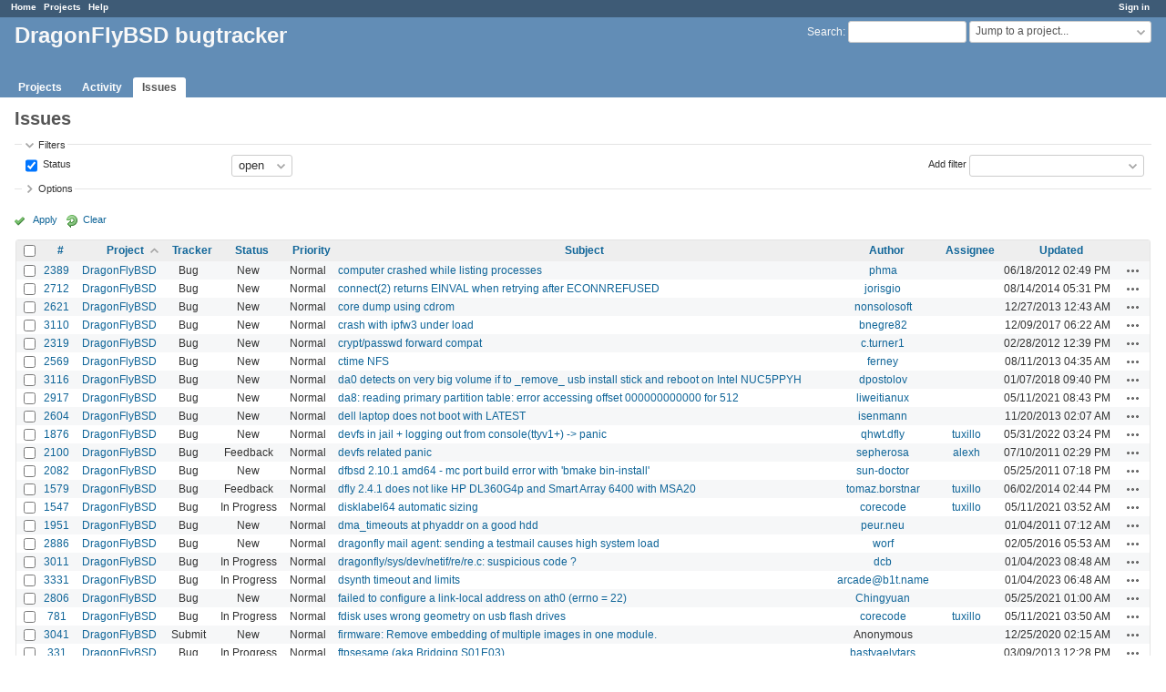

--- FILE ---
content_type: text/html; charset=utf-8
request_url: https://bugs.dragonflybsd.org/issues?page=6&per_page=50&sort=project%2Cpriority%3Adesc%2Csubject
body_size: 10249
content:
<!DOCTYPE html>
<html lang="en">
<head>
<meta charset="utf-8" />
<meta http-equiv="X-UA-Compatible" content="IE=edge"/>
<title>Issues - DragonFlyBSD bugtracker</title>
<meta name="viewport" content="width=device-width, initial-scale=1">
<meta name="description" content="Redmine" />
<meta name="keywords" content="issue,bug,tracker" />
<meta name="csrf-param" content="authenticity_token" />
<meta name="csrf-token" content="xYCwjidHTSUpTg/tU6lt2B9ytc6Q+WV/wcHCLH5d6Ar8/+b/LZELtmh2X85DCRPAKYw91mRpWZfTpJnaq2Gdiw==" />
<link rel='shortcut icon' href='/favicon.ico?1629395208' />
<link rel="stylesheet" media="all" href="/stylesheets/jquery/jquery-ui-1.13.2.css?1674402741" />
<link rel="stylesheet" media="all" href="/stylesheets/tribute-5.1.3.css?1629395360" />
<link rel="stylesheet" media="all" href="/stylesheets/application.css?1674402741" />
<link rel="stylesheet" media="all" href="/stylesheets/responsive.css?1674402741" />

<script src="/javascripts/jquery-3.6.1-ui-1.13.2-ujs-6.1.7.js?1674402741"></script>
<script src="/javascripts/tribute-5.1.3.min.js?1629395360"></script>
<script src="/javascripts/tablesort-5.2.1.min.js?1629395360"></script>
<script src="/javascripts/tablesort-5.2.1.number.min.js?1629395360"></script>
<script src="/javascripts/application.js?1674402741"></script>
<script src="/javascripts/responsive.js?1674402741"></script>
<script>
//<![CDATA[
$(window).on('load', function(){ warnLeavingUnsaved('The current page contains unsaved text that will be lost if you leave this page.'); });
//]]>
</script>

<script>
//<![CDATA[
rm = window.rm || {};rm.AutoComplete = rm.AutoComplete || {};rm.AutoComplete.dataSources = JSON.parse('{"issues":"/issues/auto_complete?q=","wiki_pages":"/wiki_pages/auto_complete?q="}');
//]]>
</script>

<!-- page specific tags -->
<script>
//<![CDATA[
var datepickerOptions={dateFormat: 'yy-mm-dd', firstDay: 0, showOn: 'button', buttonImageOnly: true, buttonImage: '/images/calendar.png?1629395208', showButtonPanel: true, showWeek: true, showOtherMonths: true, selectOtherMonths: true, changeMonth: true, changeYear: true, beforeShow: beforeShowDatePicker};
//]]>
</script>    <link rel="alternate" type="application/atom+xml" title="Issues" href="https://bugs.dragonflybsd.org/issues.atom" />
    <link rel="alternate" type="application/atom+xml" title="Details of all changes" href="https://bugs.dragonflybsd.org/issues/changes.atom" />
<script src="/javascripts/context_menu.js?1674402741"></script><link rel="stylesheet" media="screen" href="/stylesheets/context_menu.css?1674402741" /></head>
<body class="has-main-menu controller-issues action-index avatars-on">

<div id="wrapper">

<div class="flyout-menu js-flyout-menu">

        <div class="flyout-menu__search">
            <form action="/search" accept-charset="UTF-8" name="form-31785661" method="get"><input name="utf8" type="hidden" value="&#x2713;" autocomplete="off" />
            <input type="hidden" name="issues" value="1" autocomplete="off" />
            <label class="search-magnifier search-magnifier--flyout" for="flyout-search">&#9906;</label>
            <input type="text" name="q" id="flyout-search" class="small js-search-input" placeholder="Search" />
</form>        </div>


        <h3>Project</h3>
        <span class="js-project-menu"></span>

    <h3>General</h3>
    <span class="js-general-menu"></span>

    <span class="js-sidebar flyout-menu__sidebar"></span>

    <h3>Profile</h3>
    <span class="js-profile-menu"></span>

</div>


<div id="top-menu">
    <div id="account">
        <ul><li><a class="login" href="/login">Sign in</a></li></ul>    </div>
    
    <ul><li><a class="home" href="/">Home</a></li><li><a class="projects" href="/projects">Projects</a></li><li><a class="help" href="https://www.redmine.org/guide">Help</a></li></ul></div>

<div id="header">

    <a href="#" class="mobile-toggle-button js-flyout-menu-toggle-button"></a>

    <div id="quick-search">
        <form action="/search" accept-charset="UTF-8" name="form-72bce490" method="get"><input name="utf8" type="hidden" value="&#x2713;" autocomplete="off" />
        <input type="hidden" name="scope" autocomplete="off" />
        <input type="hidden" name="issues" value="1" autocomplete="off" />
        <label for='q'>
          <a accesskey="4" href="/search">Search</a>:
        </label>
        <input type="text" name="q" id="q" size="20" class="small" accesskey="f" data-auto-complete="true" />
</form>        <div id="project-jump" class="drdn"><span class="drdn-trigger">Jump to a project...</span><div class="drdn-content"><div class="quick-search"><input type="text" name="q" id="projects-quick-search" value="" class="autocomplete" data-automcomplete-url="/projects/autocomplete.js?jump=issues" autocomplete="off" /></div><div class="drdn-items projects selection"></div><div class="drdn-items all-projects selection"><a class="selected" href="/projects?jump=issues">All Projects</a></div></div></div>
    </div>

    <h1>DragonFlyBSD bugtracker</h1>

    <div id="main-menu" class="tabs">
        <ul><li><a class="projects" href="/projects">Projects</a></li><li><a class="activity" href="/activity">Activity</a></li><li><a class="issues selected" href="/issues">Issues</a></li></ul>
        <div class="tabs-buttons" style="display:none;">
            <button class="tab-left" onclick="moveTabLeft(this); return false;"></button>
            <button class="tab-right" onclick="moveTabRight(this); return false;"></button>
        </div>
    </div>
</div>

<div id="main" class="nosidebar">
    <div id="sidebar">
        

        
    </div>

    <div id="content">
        
        <div class="contextual">
  </div>

<h2>Issues</h2>

<form id="query_form" action="/issues" accept-charset="UTF-8" name="query_form-b8d73395" method="get"><input name="utf8" type="hidden" value="&#x2713;" autocomplete="off" />
  <input type="hidden" name="set_filter" id="set_filter" value="1" autocomplete="off" />
<input type="hidden" name="type" id="query_type" value="IssueQuery" disabled="disabled" autocomplete="off" />
<input type="hidden" name="sort" value="project,priority:desc,subject" autocomplete="off" />

<div id="query_form_with_buttons" class="hide-when-print">
<div id="query_form_content">
  <fieldset id="filters" class="collapsible ">
    <legend onclick="toggleFieldset(this);" class="icon icon-expanded">Filters</legend>
    <div style="">
      <script>
//<![CDATA[

var operatorLabels = {"=":"is","!":"is not","o":"open","c":"closed","!*":"none","*":"any","\u003e=":"\u003e=","\u003c=":"\u003c=","\u003e\u003c":"between","\u003ct+":"in less than","\u003et+":"in more than","\u003e\u003ct+":"in the next","t+":"in","nd":"tomorrow","t":"today","ld":"yesterday","nw":"next week","w":"this week","lw":"last week","l2w":"last 2 weeks","nm":"next month","m":"this month","lm":"last month","y":"this year","\u003et-":"less than days ago","\u003ct-":"more than days ago","\u003e\u003ct-":"in the past","t-":"days ago","~":"contains","!~":"doesn't contain","^":"starts with","$":"ends with","=p":"any issues in project","=!p":"any issues not in project","!p":"no issues in project","*o":"any open issues","!o":"no open issues"};
var operatorByType = {"list":["=","!"],"list_status":["o","=","!","c","*"],"list_optional":["=","!","!*","*"],"list_subprojects":["*","!*","=","!"],"date":["=","\u003e=","\u003c=","\u003e\u003c","\u003ct+","\u003et+","\u003e\u003ct+","t+","nd","t","ld","nw","w","lw","l2w","nm","m","lm","y","\u003et-","\u003ct-","\u003e\u003ct-","t-","!*","*"],"date_past":["=","\u003e=","\u003c=","\u003e\u003c","\u003et-","\u003ct-","\u003e\u003ct-","t-","t","ld","w","lw","l2w","m","lm","y","!*","*"],"string":["~","=","!~","!","^","$","!*","*"],"text":["~","!~","^","$","!*","*"],"integer":["=","\u003e=","\u003c=","\u003e\u003c","!*","*"],"float":["=","\u003e=","\u003c=","\u003e\u003c","!*","*"],"relation":["=","!","=p","=!p","!p","*o","!o","!*","*"],"tree":["=","~","!*","*"]};
var availableFilters = {"status_id":{"type":"list_status","name":"Status","remote":true,"values":[["New","1"],["In Progress","2"],["Resolved","3"],["Feedback","4"],["Closed","5"],["Rejected","6"]]},"project_id":{"type":"list","name":"Project","remote":true},"tracker_id":{"type":"list","name":"Tracker","values":[["Bug","1"],["Submit","5"]]},"priority_id":{"type":"list","name":"Priority","values":[["Low","3"],["Normal","4"],["High","5"],["Urgent","6"],["Immediate","7"]]},"author_id":{"type":"list","name":"Author","remote":true},"assigned_to_id":{"type":"list_optional","name":"Assignee","remote":true},"member_of_group":{"type":"list_optional","name":"Assignee's group","remote":true},"assigned_to_role":{"type":"list_optional","name":"Assignee's role","remote":true},"fixed_version_id":{"type":"list_optional","name":"Target version","remote":true},"fixed_version.due_date":{"type":"date","name":"Target version's Due date","values":null},"fixed_version.status":{"type":"list","name":"Target version's Status","values":[["open","open"],["locked","locked"],["closed","closed"]]},"subject":{"type":"text","name":"Subject","values":null},"description":{"type":"text","name":"Description","values":null},"notes":{"type":"text","name":"Notes","values":null},"created_on":{"type":"date_past","name":"Created","values":null},"updated_on":{"type":"date_past","name":"Updated","values":null},"closed_on":{"type":"date_past","name":"Closed","values":null},"start_date":{"type":"date","name":"Start date","values":null},"due_date":{"type":"date","name":"Due date","values":null},"estimated_hours":{"type":"float","name":"Estimated time","values":null},"done_ratio":{"type":"integer","name":"% Done","values":null},"attachment":{"type":"text","name":"File","values":null},"attachment_description":{"type":"text","name":"File description","values":null},"updated_by":{"type":"list","name":"Updated by","remote":true},"last_updated_by":{"type":"list","name":"Last updated by","remote":true},"project.status":{"type":"list","name":"Project's Status","remote":true},"relates":{"type":"relation","name":"Related to","remote":true},"duplicates":{"type":"relation","name":"Is duplicate of","remote":true},"duplicated":{"type":"relation","name":"Has duplicate","remote":true},"blocks":{"type":"relation","name":"Blocks","remote":true},"blocked":{"type":"relation","name":"Blocked by","remote":true},"precedes":{"type":"relation","name":"Precedes","remote":true},"follows":{"type":"relation","name":"Follows","remote":true},"copied_to":{"type":"relation","name":"Copied to","remote":true},"copied_from":{"type":"relation","name":"Copied from","remote":true},"parent_id":{"type":"tree","name":"Parent task","values":null},"child_id":{"type":"tree","name":"Subtasks","values":null},"issue_id":{"type":"integer","name":"Issue","values":null}};
var labelDayPlural = "days";

var filtersUrl = "\/queries\/filter?type=IssueQuery";

$(document).ready(function(){
  initFilters();
  addFilter("status_id", "o", [""]);
});

//]]>
</script>
<table id="filters-table">
</table>

<div class="add-filter">
<label for="add_filter_select">Add filter</label>
<select id="add_filter_select"><option value="">&nbsp;</option>
<option value="status_id">Status</option>
<option value="project_id">Project</option>
<option value="tracker_id">Tracker</option>
<option value="priority_id">Priority</option>
<option value="author_id">Author</option>
<option value="assigned_to_id">Assignee</option>
<option value="fixed_version_id">Target version</option>
<option value="subject">Subject</option>
<option value="description">Description</option>
<option value="notes">Notes</option>
<option value="done_ratio">% Done</option>
<option value="updated_by">Updated by</option>
<option value="last_updated_by">Last updated by</option>
<option value="issue_id">Issue</option><optgroup label="Assignee"><option value="member_of_group">Assignee&#39;s group</option>
<option value="assigned_to_role">Assignee&#39;s role</option></optgroup><optgroup label="Target version"><option value="fixed_version.due_date">Target version&#39;s Due date</option>
<option value="fixed_version.status">Target version&#39;s Status</option></optgroup><optgroup label="Date"><option value="created_on">Created</option>
<option value="updated_on">Updated</option>
<option value="closed_on">Closed</option>
<option value="start_date">Start date</option>
<option value="due_date">Due date</option></optgroup><optgroup label="Time tracking"><option value="estimated_hours">Estimated time</option></optgroup><optgroup label="File"><option value="attachment">File</option>
<option value="attachment_description">File description</option></optgroup><optgroup label="Project"><option value="project.status">Project&#39;s Status</option></optgroup><optgroup label="Relations"><option value="relates">Related to</option>
<option value="duplicates">Is duplicate of</option>
<option value="duplicated">Has duplicate</option>
<option value="blocks">Blocks</option>
<option value="blocked">Blocked by</option>
<option value="precedes">Precedes</option>
<option value="follows">Follows</option>
<option value="copied_to">Copied to</option>
<option value="copied_from">Copied from</option>
<option value="parent_id">Parent task</option>
<option value="child_id">Subtasks</option></optgroup></select>
</div>

<input type="hidden" name="f[]" id="f_" value="" autocomplete="off" />

    </div>
  </fieldset>

    <fieldset id="options" class="collapsible collapsed">
      <legend onclick="toggleFieldset(this);" class="icon icon-collapsed">Options</legend>
        <div class="hidden">
          <table id="list-definition" class="">
            <tr>
              <td class="field">Columns</td>
              <td>
<span class="query-columns">
  <span>
      <label for="available_c">Available Columns</label>
      <select name="available_columns[]" id="available_c" multiple="multiple" size="10" ondblclick="moveOptions(this.form.available_c, this.form.selected_c);"><option value="parent">Parent task</option>
<option value="parent.subject">Parent task subject</option>
<option value="category">Category</option>
<option value="fixed_version">Target version</option>
<option value="start_date">Start date</option>
<option value="due_date">Due date</option>
<option value="estimated_hours">Estimated time</option>
<option value="total_estimated_hours">Total estimated time</option>
<option value="done_ratio">% Done</option>
<option value="created_on">Created</option>
<option value="closed_on">Closed</option>
<option value="last_updated_by">Last updated by</option>
<option value="relations">Related issues</option>
<option value="attachments">Files</option></select>
  </span>
  <span class="buttons">
      <input type="button" value="&#8594;" class="move-right"
       onclick="moveOptions(this.form.available_c, this.form.selected_c);" />
      <input type="button" value="&#8592;" class="move-left"
       onclick="moveOptions(this.form.selected_c, this.form.available_c);" />
  </span>
  <span>
      <label for="selected_c">Selected Columns</label>
      <select name="c[]" id="selected_c" multiple="multiple" size="10" ondblclick="moveOptions(this.form.selected_c, this.form.available_c);"><option value="project">Project</option>
<option value="tracker">Tracker</option>
<option value="status">Status</option>
<option value="priority">Priority</option>
<option value="subject">Subject</option>
<option value="author">Author</option>
<option value="assigned_to">Assignee</option>
<option value="updated_on">Updated</option></select>
  </span>
  <span class="buttons">
      <input type="button" value="&#8648;" onclick="moveOptionTop(this.form.selected_c);" />
      <input type="button" value="&#8593;" onclick="moveOptionUp(this.form.selected_c);" />
      <input type="button" value="&#8595;" onclick="moveOptionDown(this.form.selected_c);" />
      <input type="button" value="&#8650;" onclick="moveOptionBottom(this.form.selected_c);" />
  </span>
</span>

<script>
//<![CDATA[

$(document).ready(function(){
  $('.query-columns').closest('form').submit(function(){
    $('#selected_c option:not(:disabled)').prop('selected', true);
  });
});

//]]>
</script></td>
            </tr>
            <tr>
              <td class="field"><label for='group_by'>Group results by</label></td>
              <td><select name="group_by" id="group_by"><option value="">&nbsp;</option>
<option value="project">Project</option>
<option value="tracker">Tracker</option>
<option value="status">Status</option>
<option value="priority">Priority</option>
<option value="author">Author</option>
<option value="assigned_to">Assignee</option>
<option value="category">Category</option>
<option value="fixed_version">Target version</option>
<option value="start_date">Start date</option>
<option value="due_date">Due date</option>
<option value="done_ratio">% Done</option></select></td>
            </tr>
            <tr>
              <td class="field">Show</td>
              <td><label class="inline"><input type="checkbox" name="c[]" value="description" /> Description</label><label class="inline"><input type="checkbox" name="c[]" value="last_notes" /> Last notes</label></td>
            </tr>
            <tr>
              <td>Totals</td>
              <td><label class="inline"><input type="checkbox" name="t[]" value="estimated_hours" /> Estimated time</label><input type="hidden" name="t[]" id="t_" value="" autocomplete="off" /></td>
            </tr>
        </table>
      </div>
    </fieldset>
</div>

<p class="buttons">
  <a href="#" onclick="$(&quot;#query_form&quot;).submit(); return false;" class="icon icon-checked">Apply</a>
  <a class="icon icon-reload" href="/issues?set_filter=1&amp;sort=">Clear</a>
</p>
</div>



<script>
//<![CDATA[

$(function ($) {
  $('input[name=display_type]').change(function (e) {
    if ($("#display_type_list").is(':checked')) {
      $('table#list-definition').show();
    } else {
      $('table#list-definition').hide();
    }

  })
});


//]]>
</script>
</form>


<form data-cm-url="/issues/context_menu" action="/issues" accept-charset="UTF-8" name="form-9a385fd9" method="post"><input name="utf8" type="hidden" value="&#x2713;" autocomplete="off" /><input type="hidden" name="authenticity_token" value="mW7gfPpV10VRpODyIK1B92hCYc266O9rFe6rX7YzADigEbYN8IOR1hCcsNEwDT/vXrzp1U5404MHi/CpYw91uQ==" autocomplete="off" /><input type="hidden" name="back_url" value="/issues?page=6&amp;per_page=50&amp;sort=project%2Cpriority%3Adesc%2Csubject" autocomplete="off" />
<input type="hidden" name="c[]" value="id" autocomplete="off" /><input type="hidden" name="c[]" value="project" autocomplete="off" /><input type="hidden" name="c[]" value="tracker" autocomplete="off" /><input type="hidden" name="c[]" value="status" autocomplete="off" /><input type="hidden" name="c[]" value="priority" autocomplete="off" /><input type="hidden" name="c[]" value="subject" autocomplete="off" /><input type="hidden" name="c[]" value="author" autocomplete="off" /><input type="hidden" name="c[]" value="assigned_to" autocomplete="off" /><input type="hidden" name="c[]" value="updated_on" autocomplete="off" />
<div class="autoscroll">
<table class="list issues odd-even sort-by-project sort-asc">
  <thead>
    <tr>
      <th class="checkbox hide-when-print">
        <input type="checkbox" name="check_all" id="check_all" value="" class="toggle-selection" title="Check all/Uncheck all" />
      </th>
        <th class="id"><a title="Sort by &quot;#&quot;" href="/issues?page=6&amp;per_page=50&amp;sort=id%3Adesc%2Cproject%2Cpriority%3Adesc">#</a></th>
        <th class="project"><a title="Sort by &quot;Project&quot;" class="sort asc icon icon-sorted-desc" href="/issues?page=6&amp;per_page=50&amp;sort=project%3Adesc%2Cpriority%3Adesc%2Csubject">Project</a></th>
        <th class="tracker"><a title="Sort by &quot;Tracker&quot;" href="/issues?page=6&amp;per_page=50&amp;sort=tracker%2Cproject%2Cpriority%3Adesc">Tracker</a></th>
        <th class="status"><a title="Sort by &quot;Status&quot;" href="/issues?page=6&amp;per_page=50&amp;sort=status%2Cproject%2Cpriority%3Adesc">Status</a></th>
        <th class="priority"><a title="Sort by &quot;Priority&quot;" href="/issues?page=6&amp;per_page=50&amp;sort=priority%3Adesc%2Cproject%2Csubject">Priority</a></th>
        <th class="subject"><a title="Sort by &quot;Subject&quot;" href="/issues?page=6&amp;per_page=50&amp;sort=subject%2Cproject%2Cpriority%3Adesc">Subject</a></th>
        <th class="author"><a title="Sort by &quot;Author&quot;" href="/issues?page=6&amp;per_page=50&amp;sort=author%2Cproject%2Cpriority%3Adesc">Author</a></th>
        <th class="assigned_to"><a title="Sort by &quot;Assignee&quot;" href="/issues?page=6&amp;per_page=50&amp;sort=assigned_to%2Cproject%2Cpriority%3Adesc">Assignee</a></th>
        <th class="updated_on"><a title="Sort by &quot;Updated&quot;" href="/issues?page=6&amp;per_page=50&amp;sort=updated_on%3Adesc%2Cproject%2Cpriority%3Adesc">Updated</a></th>
      <th class="buttons"></th>
    </tr>
  </thead>
  <tbody>
  <tr id="issue-2389" class="hascontextmenu odd issue tracker-1 status-1 priority-4 priority-default ">
    <td class="checkbox hide-when-print"><input type="checkbox" name="ids[]" value="2389" /></td>
    <td class="id"><a href="/issues/2389">2389</a></td>
    <td class="project"><a href="/projects/dragonfly">DragonFlyBSD</a></td>
    <td class="tracker">Bug</td>
    <td class="status">New</td>
    <td class="priority">Normal</td>
    <td class="subject"><a href="/issues/2389">computer crashed while listing processes</a></td>
    <td class="author"><a class="user active" href="/users/379">phma</a></td>
    <td class="assigned_to"></td>
    <td class="updated_on">06/18/2012 02:49 PM</td>
    <td class="buttons"><a title="Actions" class="icon-only icon-actions js-contextmenu" href="#">Actions</a></td>
  </tr>
  <tr id="issue-2712" class="hascontextmenu even issue tracker-1 status-1 priority-4 priority-default ">
    <td class="checkbox hide-when-print"><input type="checkbox" name="ids[]" value="2712" /></td>
    <td class="id"><a href="/issues/2712">2712</a></td>
    <td class="project"><a href="/projects/dragonfly">DragonFlyBSD</a></td>
    <td class="tracker">Bug</td>
    <td class="status">New</td>
    <td class="priority">Normal</td>
    <td class="subject"><a href="/issues/2712">connect(2) returns EINVAL when retrying after ECONNREFUSED</a></td>
    <td class="author"><a class="user active" href="/users/637">jorisgio</a></td>
    <td class="assigned_to"></td>
    <td class="updated_on">08/14/2014 05:31 PM</td>
    <td class="buttons"><a title="Actions" class="icon-only icon-actions js-contextmenu" href="#">Actions</a></td>
  </tr>
  <tr id="issue-2621" class="hascontextmenu odd issue tracker-1 status-1 priority-4 priority-default ">
    <td class="checkbox hide-when-print"><input type="checkbox" name="ids[]" value="2621" /></td>
    <td class="id"><a href="/issues/2621">2621</a></td>
    <td class="project"><a href="/projects/dragonfly">DragonFlyBSD</a></td>
    <td class="tracker">Bug</td>
    <td class="status">New</td>
    <td class="priority">Normal</td>
    <td class="subject"><a href="/issues/2621">core dump using cdrom</a></td>
    <td class="author"><a class="user active" href="/users/110">nonsolosoft</a></td>
    <td class="assigned_to"></td>
    <td class="updated_on">12/27/2013 12:43 AM</td>
    <td class="buttons"><a title="Actions" class="icon-only icon-actions js-contextmenu" href="#">Actions</a></td>
  </tr>
  <tr id="issue-3110" class="hascontextmenu even issue tracker-1 status-1 priority-4 priority-default ">
    <td class="checkbox hide-when-print"><input type="checkbox" name="ids[]" value="3110" /></td>
    <td class="id"><a href="/issues/3110">3110</a></td>
    <td class="project"><a href="/projects/dragonfly">DragonFlyBSD</a></td>
    <td class="tracker">Bug</td>
    <td class="status">New</td>
    <td class="priority">Normal</td>
    <td class="subject"><a href="/issues/3110">crash with ipfw3 under load</a></td>
    <td class="author"><a class="user active" href="/users/2698">bnegre82</a></td>
    <td class="assigned_to"></td>
    <td class="updated_on">12/09/2017 06:22 AM</td>
    <td class="buttons"><a title="Actions" class="icon-only icon-actions js-contextmenu" href="#">Actions</a></td>
  </tr>
  <tr id="issue-2319" class="hascontextmenu odd issue tracker-1 status-1 priority-4 priority-default ">
    <td class="checkbox hide-when-print"><input type="checkbox" name="ids[]" value="2319" /></td>
    <td class="id"><a href="/issues/2319">2319</a></td>
    <td class="project"><a href="/projects/dragonfly">DragonFlyBSD</a></td>
    <td class="tracker">Bug</td>
    <td class="status">New</td>
    <td class="priority">Normal</td>
    <td class="subject"><a href="/issues/2319">crypt/passwd forward compat</a></td>
    <td class="author"><a class="user active" href="/users/474">c.turner1</a></td>
    <td class="assigned_to"></td>
    <td class="updated_on">02/28/2012 12:39 PM</td>
    <td class="buttons"><a title="Actions" class="icon-only icon-actions js-contextmenu" href="#">Actions</a></td>
  </tr>
  <tr id="issue-2569" class="hascontextmenu even issue tracker-1 status-1 priority-4 priority-default ">
    <td class="checkbox hide-when-print"><input type="checkbox" name="ids[]" value="2569" /></td>
    <td class="id"><a href="/issues/2569">2569</a></td>
    <td class="project"><a href="/projects/dragonfly">DragonFlyBSD</a></td>
    <td class="tracker">Bug</td>
    <td class="status">New</td>
    <td class="priority">Normal</td>
    <td class="subject"><a href="/issues/2569">ctime NFS </a></td>
    <td class="author"><a class="user active" href="/users/744">ferney</a></td>
    <td class="assigned_to"></td>
    <td class="updated_on">08/11/2013 04:35 AM</td>
    <td class="buttons"><a title="Actions" class="icon-only icon-actions js-contextmenu" href="#">Actions</a></td>
  </tr>
  <tr id="issue-3116" class="hascontextmenu odd issue tracker-1 status-1 priority-4 priority-default ">
    <td class="checkbox hide-when-print"><input type="checkbox" name="ids[]" value="3116" /></td>
    <td class="id"><a href="/issues/3116">3116</a></td>
    <td class="project"><a href="/projects/dragonfly">DragonFlyBSD</a></td>
    <td class="tracker">Bug</td>
    <td class="status">New</td>
    <td class="priority">Normal</td>
    <td class="subject"><a href="/issues/3116">da0 detects on very big volume if to _remove_ usb install stick and reboot on Intel NUC5PPYH</a></td>
    <td class="author"><a class="user active" href="/users/1212">dpostolov</a></td>
    <td class="assigned_to"></td>
    <td class="updated_on">01/07/2018 09:40 PM</td>
    <td class="buttons"><a title="Actions" class="icon-only icon-actions js-contextmenu" href="#">Actions</a></td>
  </tr>
  <tr id="issue-2917" class="hascontextmenu even issue tracker-1 status-1 priority-4 priority-default ">
    <td class="checkbox hide-when-print"><input type="checkbox" name="ids[]" value="2917" /></td>
    <td class="id"><a href="/issues/2917">2917</a></td>
    <td class="project"><a href="/projects/dragonfly">DragonFlyBSD</a></td>
    <td class="tracker">Bug</td>
    <td class="status">New</td>
    <td class="priority">Normal</td>
    <td class="subject"><a href="/issues/2917">da8: reading primary partition table: error accessing offset 000000000000 for 512</a></td>
    <td class="author"><a class="user active" href="/users/1253">liweitianux</a></td>
    <td class="assigned_to"></td>
    <td class="updated_on">05/11/2021 08:43 PM</td>
    <td class="buttons"><a title="Actions" class="icon-only icon-actions js-contextmenu" href="#">Actions</a></td>
  </tr>
  <tr id="issue-2604" class="hascontextmenu odd issue tracker-1 status-1 priority-4 priority-default ">
    <td class="checkbox hide-when-print"><input type="checkbox" name="ids[]" value="2604" /></td>
    <td class="id"><a href="/issues/2604">2604</a></td>
    <td class="project"><a href="/projects/dragonfly">DragonFlyBSD</a></td>
    <td class="tracker">Bug</td>
    <td class="status">New</td>
    <td class="priority">Normal</td>
    <td class="subject"><a href="/issues/2604">dell laptop does not boot with LATEST</a></td>
    <td class="author"><a class="user active" href="/users/478">isenmann</a></td>
    <td class="assigned_to"></td>
    <td class="updated_on">11/20/2013 02:07 AM</td>
    <td class="buttons"><a title="Actions" class="icon-only icon-actions js-contextmenu" href="#">Actions</a></td>
  </tr>
  <tr id="issue-1876" class="hascontextmenu even issue tracker-1 status-1 priority-4 priority-default ">
    <td class="checkbox hide-when-print"><input type="checkbox" name="ids[]" value="1876" /></td>
    <td class="id"><a href="/issues/1876">1876</a></td>
    <td class="project"><a href="/projects/dragonfly">DragonFlyBSD</a></td>
    <td class="tracker">Bug</td>
    <td class="status">New</td>
    <td class="priority">Normal</td>
    <td class="subject"><a href="/issues/1876">devfs in jail + logging out from console(ttyv1+) -&gt; panic</a></td>
    <td class="author"><a class="user active" href="/users/436">qhwt.dfly</a></td>
    <td class="assigned_to"><a class="user active" href="/users/199">tuxillo</a></td>
    <td class="updated_on">05/31/2022 03:24 PM</td>
    <td class="buttons"><a title="Actions" class="icon-only icon-actions js-contextmenu" href="#">Actions</a></td>
  </tr>
  <tr id="issue-2100" class="hascontextmenu odd issue tracker-1 status-4 priority-4 priority-default ">
    <td class="checkbox hide-when-print"><input type="checkbox" name="ids[]" value="2100" /></td>
    <td class="id"><a href="/issues/2100">2100</a></td>
    <td class="project"><a href="/projects/dragonfly">DragonFlyBSD</a></td>
    <td class="tracker">Bug</td>
    <td class="status">Feedback</td>
    <td class="priority">Normal</td>
    <td class="subject"><a href="/issues/2100">devfs related panic</a></td>
    <td class="author"><a class="user active" href="/users/13">sepherosa</a></td>
    <td class="assigned_to"><a class="user active" href="/users/325">alexh</a></td>
    <td class="updated_on">07/10/2011 02:29 PM</td>
    <td class="buttons"><a title="Actions" class="icon-only icon-actions js-contextmenu" href="#">Actions</a></td>
  </tr>
  <tr id="issue-2082" class="hascontextmenu even issue tracker-1 status-1 priority-4 priority-default ">
    <td class="checkbox hide-when-print"><input type="checkbox" name="ids[]" value="2082" /></td>
    <td class="id"><a href="/issues/2082">2082</a></td>
    <td class="project"><a href="/projects/dragonfly">DragonFlyBSD</a></td>
    <td class="tracker">Bug</td>
    <td class="status">New</td>
    <td class="priority">Normal</td>
    <td class="subject"><a href="/issues/2082">dfbsd 2.10.1 amd64 - mc port build error with &#39;bmake bin-install&#39;</a></td>
    <td class="author"><a class="user active" href="/users/485">sun-doctor</a></td>
    <td class="assigned_to"></td>
    <td class="updated_on">05/25/2011 07:18 PM</td>
    <td class="buttons"><a title="Actions" class="icon-only icon-actions js-contextmenu" href="#">Actions</a></td>
  </tr>
  <tr id="issue-1579" class="hascontextmenu odd issue tracker-1 status-4 priority-4 priority-default ">
    <td class="checkbox hide-when-print"><input type="checkbox" name="ids[]" value="1579" /></td>
    <td class="id"><a href="/issues/1579">1579</a></td>
    <td class="project"><a href="/projects/dragonfly">DragonFlyBSD</a></td>
    <td class="tracker">Bug</td>
    <td class="status">Feedback</td>
    <td class="priority">Normal</td>
    <td class="subject"><a href="/issues/1579">dfly 2.4.1 does not like HP DL360G4p and Smart Array 6400 with MSA20</a></td>
    <td class="author"><a class="user active" href="/users/17">tomaz.borstnar</a></td>
    <td class="assigned_to"><a class="user active" href="/users/199">tuxillo</a></td>
    <td class="updated_on">06/02/2014 02:44 PM</td>
    <td class="buttons"><a title="Actions" class="icon-only icon-actions js-contextmenu" href="#">Actions</a></td>
  </tr>
  <tr id="issue-1547" class="hascontextmenu even issue tracker-1 status-2 priority-4 priority-default ">
    <td class="checkbox hide-when-print"><input type="checkbox" name="ids[]" value="1547" /></td>
    <td class="id"><a href="/issues/1547">1547</a></td>
    <td class="project"><a href="/projects/dragonfly">DragonFlyBSD</a></td>
    <td class="tracker">Bug</td>
    <td class="status">In Progress</td>
    <td class="priority">Normal</td>
    <td class="subject"><a href="/issues/1547">disklabel64 automatic sizing</a></td>
    <td class="author"><a class="user active" href="/users/3">corecode</a></td>
    <td class="assigned_to"><a class="user active" href="/users/199">tuxillo</a></td>
    <td class="updated_on">05/11/2021 03:52 AM</td>
    <td class="buttons"><a title="Actions" class="icon-only icon-actions js-contextmenu" href="#">Actions</a></td>
  </tr>
  <tr id="issue-1951" class="hascontextmenu odd issue tracker-1 status-1 priority-4 priority-default ">
    <td class="checkbox hide-when-print"><input type="checkbox" name="ids[]" value="1951" /></td>
    <td class="id"><a href="/issues/1951">1951</a></td>
    <td class="project"><a href="/projects/dragonfly">DragonFlyBSD</a></td>
    <td class="tracker">Bug</td>
    <td class="status">New</td>
    <td class="priority">Normal</td>
    <td class="subject"><a href="/issues/1951">dma_timeouts at phyaddr on a good hdd</a></td>
    <td class="author"><a class="user active" href="/users/444">peur.neu</a></td>
    <td class="assigned_to"></td>
    <td class="updated_on">01/04/2011 07:12 AM</td>
    <td class="buttons"><a title="Actions" class="icon-only icon-actions js-contextmenu" href="#">Actions</a></td>
  </tr>
  <tr id="issue-2886" class="hascontextmenu even issue tracker-1 status-1 priority-4 priority-default ">
    <td class="checkbox hide-when-print"><input type="checkbox" name="ids[]" value="2886" /></td>
    <td class="id"><a href="/issues/2886">2886</a></td>
    <td class="project"><a href="/projects/dragonfly">DragonFlyBSD</a></td>
    <td class="tracker">Bug</td>
    <td class="status">New</td>
    <td class="priority">Normal</td>
    <td class="subject"><a href="/issues/2886">dragonfly mail agent: sending a testmail causes high system load</a></td>
    <td class="author"><a class="user active" href="/users/1193">worf</a></td>
    <td class="assigned_to"></td>
    <td class="updated_on">02/05/2016 05:53 AM</td>
    <td class="buttons"><a title="Actions" class="icon-only icon-actions js-contextmenu" href="#">Actions</a></td>
  </tr>
  <tr id="issue-3011" class="hascontextmenu odd issue tracker-1 status-2 priority-4 priority-default ">
    <td class="checkbox hide-when-print"><input type="checkbox" name="ids[]" value="3011" /></td>
    <td class="id"><a href="/issues/3011">3011</a></td>
    <td class="project"><a href="/projects/dragonfly">DragonFlyBSD</a></td>
    <td class="tracker">Bug</td>
    <td class="status">In Progress</td>
    <td class="priority">Normal</td>
    <td class="subject"><a href="/issues/3011">dragonfly/sys/dev/netif/re/re.c: suspicious code ?</a></td>
    <td class="author"><a class="user active" href="/users/1724">dcb</a></td>
    <td class="assigned_to"></td>
    <td class="updated_on">01/04/2023 08:48 AM</td>
    <td class="buttons"><a title="Actions" class="icon-only icon-actions js-contextmenu" href="#">Actions</a></td>
  </tr>
  <tr id="issue-3331" class="hascontextmenu even issue tracker-1 status-2 priority-4 priority-default ">
    <td class="checkbox hide-when-print"><input type="checkbox" name="ids[]" value="3331" /></td>
    <td class="id"><a href="/issues/3331">3331</a></td>
    <td class="project"><a href="/projects/dragonfly">DragonFlyBSD</a></td>
    <td class="tracker">Bug</td>
    <td class="status">In Progress</td>
    <td class="priority">Normal</td>
    <td class="subject"><a href="/issues/3331">dsynth timeout and limits</a></td>
    <td class="author"><a class="user active" href="/users/1127">arcade@b1t.name</a></td>
    <td class="assigned_to"></td>
    <td class="updated_on">01/04/2023 06:48 AM</td>
    <td class="buttons"><a title="Actions" class="icon-only icon-actions js-contextmenu" href="#">Actions</a></td>
  </tr>
  <tr id="issue-2806" class="hascontextmenu odd issue tracker-1 status-1 priority-4 priority-default ">
    <td class="checkbox hide-when-print"><input type="checkbox" name="ids[]" value="2806" /></td>
    <td class="id"><a href="/issues/2806">2806</a></td>
    <td class="project"><a href="/projects/dragonfly">DragonFlyBSD</a></td>
    <td class="tracker">Bug</td>
    <td class="status">New</td>
    <td class="priority">Normal</td>
    <td class="subject"><a href="/issues/2806">failed to configure a link-local address on ath0 (errno = 22)</a></td>
    <td class="author"><a class="user active" href="/users/1026">Chingyuan</a></td>
    <td class="assigned_to"></td>
    <td class="updated_on">05/25/2021 01:00 AM</td>
    <td class="buttons"><a title="Actions" class="icon-only icon-actions js-contextmenu" href="#">Actions</a></td>
  </tr>
  <tr id="issue-781" class="hascontextmenu even issue tracker-1 status-2 priority-4 priority-default ">
    <td class="checkbox hide-when-print"><input type="checkbox" name="ids[]" value="781" /></td>
    <td class="id"><a href="/issues/781">781</a></td>
    <td class="project"><a href="/projects/dragonfly">DragonFlyBSD</a></td>
    <td class="tracker">Bug</td>
    <td class="status">In Progress</td>
    <td class="priority">Normal</td>
    <td class="subject"><a href="/issues/781">fdisk uses wrong geometry on usb flash drives</a></td>
    <td class="author"><a class="user active" href="/users/3">corecode</a></td>
    <td class="assigned_to"><a class="user active" href="/users/199">tuxillo</a></td>
    <td class="updated_on">05/11/2021 03:50 AM</td>
    <td class="buttons"><a title="Actions" class="icon-only icon-actions js-contextmenu" href="#">Actions</a></td>
  </tr>
  <tr id="issue-3041" class="hascontextmenu odd issue tracker-5 status-1 priority-4 priority-default ">
    <td class="checkbox hide-when-print"><input type="checkbox" name="ids[]" value="3041" /></td>
    <td class="id"><a href="/issues/3041">3041</a></td>
    <td class="project"><a href="/projects/dragonfly">DragonFlyBSD</a></td>
    <td class="tracker">Submit</td>
    <td class="status">New</td>
    <td class="priority">Normal</td>
    <td class="subject"><a href="/issues/3041">firmware: Remove embedding of multiple images in one module.</a></td>
    <td class="author">Anonymous</td>
    <td class="assigned_to"></td>
    <td class="updated_on">12/25/2020 02:15 AM</td>
    <td class="buttons"><a title="Actions" class="icon-only icon-actions js-contextmenu" href="#">Actions</a></td>
  </tr>
  <tr id="issue-331" class="hascontextmenu even issue tracker-1 status-2 priority-4 priority-default ">
    <td class="checkbox hide-when-print"><input type="checkbox" name="ids[]" value="331" /></td>
    <td class="id"><a href="/issues/331">331</a></td>
    <td class="project"><a href="/projects/dragonfly">DragonFlyBSD</a></td>
    <td class="tracker">Bug</td>
    <td class="status">In Progress</td>
    <td class="priority">Normal</td>
    <td class="subject"><a href="/issues/331">ftpsesame (aka Bridging S01E03)</a></td>
    <td class="author"><a class="user active" href="/users/122">bastyaelvtars</a></td>
    <td class="assigned_to"></td>
    <td class="updated_on">03/09/2013 12:28 PM</td>
    <td class="buttons"><a title="Actions" class="icon-only icon-actions js-contextmenu" href="#">Actions</a></td>
  </tr>
  <tr id="issue-3222" class="hascontextmenu odd issue tracker-1 status-1 priority-4 priority-default ">
    <td class="checkbox hide-when-print"><input type="checkbox" name="ids[]" value="3222" /></td>
    <td class="id"><a href="/issues/3222">3222</a></td>
    <td class="project"><a href="/projects/dragonfly">DragonFlyBSD</a></td>
    <td class="tracker">Bug</td>
    <td class="status">New</td>
    <td class="priority">Normal</td>
    <td class="subject"><a href="/issues/3222">gcc - undefined reference to &#39;__atomic_load&#39; (missing libatomic?)</a></td>
    <td class="author"><a class="user active" href="/users/256">mneumann</a></td>
    <td class="assigned_to"></td>
    <td class="updated_on">02/08/2020 02:45 AM</td>
    <td class="buttons"><a title="Actions" class="icon-only icon-actions js-contextmenu" href="#">Actions</a></td>
  </tr>
  <tr id="issue-2282" class="hascontextmenu even issue tracker-1 status-2 priority-4 priority-default ">
    <td class="checkbox hide-when-print"><input type="checkbox" name="ids[]" value="2282" /></td>
    <td class="id"><a href="/issues/2282">2282</a></td>
    <td class="project"><a href="/projects/dragonfly">DragonFlyBSD</a></td>
    <td class="tracker">Bug</td>
    <td class="status">In Progress</td>
    <td class="priority">Normal</td>
    <td class="subject"><a href="/issues/2282">gdb segfaults with certain corefiles</a></td>
    <td class="author"><a class="user active" href="/users/199">tuxillo</a></td>
    <td class="assigned_to"></td>
    <td class="updated_on">01/18/2012 04:40 PM</td>
    <td class="buttons"><a title="Actions" class="icon-only icon-actions js-contextmenu" href="#">Actions</a></td>
  </tr>
  <tr id="issue-2124" class="hascontextmenu odd issue tracker-1 status-1 priority-4 priority-default ">
    <td class="checkbox hide-when-print"><input type="checkbox" name="ids[]" value="2124" /></td>
    <td class="id"><a href="/issues/2124">2124</a></td>
    <td class="project"><a href="/projects/dragonfly">DragonFlyBSD</a></td>
    <td class="tracker">Bug</td>
    <td class="status">New</td>
    <td class="priority">Normal</td>
    <td class="subject"><a href="/issues/2124">getty repeating too quickly on port /dev/ttyv0</a></td>
    <td class="author"><a class="user active" href="/users/449">sgeorge.ml</a></td>
    <td class="assigned_to"></td>
    <td class="updated_on">09/01/2011 04:28 AM</td>
    <td class="buttons"><a title="Actions" class="icon-only icon-actions js-contextmenu" href="#">Actions</a></td>
  </tr>
  <tr id="issue-1943" class="hascontextmenu even issue tracker-1 status-1 priority-4 priority-default ">
    <td class="checkbox hide-when-print"><input type="checkbox" name="ids[]" value="1943" /></td>
    <td class="id"><a href="/issues/1943">1943</a></td>
    <td class="project"><a href="/projects/dragonfly">DragonFlyBSD</a></td>
    <td class="tracker">Bug</td>
    <td class="status">New</td>
    <td class="priority">Normal</td>
    <td class="subject"><a href="/issues/1943">hammer assertion panic</a></td>
    <td class="author"><a class="user active" href="/users/433">peter</a></td>
    <td class="assigned_to"></td>
    <td class="updated_on">12/27/2010 12:45 AM</td>
    <td class="buttons"><a title="Actions" class="icon-only icon-actions js-contextmenu" href="#">Actions</a></td>
  </tr>
  <tr id="issue-2526" class="hascontextmenu odd issue tracker-1 status-1 priority-4 priority-default ">
    <td class="checkbox hide-when-print"><input type="checkbox" name="ids[]" value="2526" /></td>
    <td class="id"><a href="/issues/2526">2526</a></td>
    <td class="project"><a href="/projects/dragonfly">DragonFlyBSD</a></td>
    <td class="tracker">Bug</td>
    <td class="status">New</td>
    <td class="priority">Normal</td>
    <td class="subject"><a href="/issues/2526">hammer cleanup doesn&#39;t run on first day of DST</a></td>
    <td class="author"><a class="user active" href="/users/60">pavalos</a></td>
    <td class="assigned_to"></td>
    <td class="updated_on">10/18/2016 05:28 PM</td>
    <td class="buttons"><a title="Actions" class="icon-only icon-actions js-contextmenu" href="#">Actions</a></td>
  </tr>
  <tr id="issue-2387" class="hascontextmenu even issue tracker-1 status-1 priority-4 priority-default ">
    <td class="checkbox hide-when-print"><input type="checkbox" name="ids[]" value="2387" /></td>
    <td class="id"><a href="/issues/2387">2387</a></td>
    <td class="project"><a href="/projects/dragonfly">DragonFlyBSD</a></td>
    <td class="tracker">Bug</td>
    <td class="status">New</td>
    <td class="priority">Normal</td>
    <td class="subject"><a href="/issues/2387">hammer ignores -t during dedup</a></td>
    <td class="author"><a class="user active" href="/users/379">phma</a></td>
    <td class="assigned_to"></td>
    <td class="updated_on">06/17/2012 12:30 PM</td>
    <td class="buttons"><a title="Actions" class="icon-only icon-actions js-contextmenu" href="#">Actions</a></td>
  </tr>
  <tr id="issue-2123" class="hascontextmenu odd issue tracker-1 status-1 priority-4 priority-default ">
    <td class="checkbox hide-when-print"><input type="checkbox" name="ids[]" value="2123" /></td>
    <td class="id"><a href="/issues/2123">2123</a></td>
    <td class="project"><a href="/projects/dragonfly">DragonFlyBSD</a></td>
    <td class="tracker">Bug</td>
    <td class="status">New</td>
    <td class="priority">Normal</td>
    <td class="subject"><a href="/issues/2123">hammer is losing files</a></td>
    <td class="author"><a class="user active" href="/users/502">schmir</a></td>
    <td class="assigned_to"></td>
    <td class="updated_on">08/30/2011 07:56 PM</td>
    <td class="buttons"><a title="Actions" class="icon-only icon-actions js-contextmenu" href="#">Actions</a></td>
  </tr>
  <tr id="issue-2809" class="hascontextmenu even issue tracker-1 status-1 priority-4 priority-default ">
    <td class="checkbox hide-when-print"><input type="checkbox" name="ids[]" value="2809" /></td>
    <td class="id"><a href="/issues/2809">2809</a></td>
    <td class="project"><a href="/projects/dragonfly">DragonFlyBSD</a></td>
    <td class="tracker">Bug</td>
    <td class="status">New</td>
    <td class="priority">Normal</td>
    <td class="subject"><a href="/issues/2809">hammer mirror-stream</a></td>
    <td class="author"><a class="user active" href="/users/962">masu</a></td>
    <td class="assigned_to"></td>
    <td class="updated_on">04/10/2015 12:33 AM</td>
    <td class="buttons"><a title="Actions" class="icon-only icon-actions js-contextmenu" href="#">Actions</a></td>
  </tr>
  <tr id="issue-1984" class="hascontextmenu odd issue tracker-1 status-1 priority-4 priority-default ">
    <td class="checkbox hide-when-print"><input type="checkbox" name="ids[]" value="1984" /></td>
    <td class="id"><a href="/issues/1984">1984</a></td>
    <td class="project"><a href="/projects/dragonfly">DragonFlyBSD</a></td>
    <td class="tracker">Bug</td>
    <td class="status">New</td>
    <td class="priority">Normal</td>
    <td class="subject"><a href="/issues/1984">hammer mount fails after crash - HAMMER: FIFO record bad head signature ..</a></td>
    <td class="author"><a class="user active" href="/users/71">thomas.nikolajsen</a></td>
    <td class="assigned_to"></td>
    <td class="updated_on">03/08/2011 06:57 PM</td>
    <td class="buttons"><a title="Actions" class="icon-only icon-actions js-contextmenu" href="#">Actions</a></td>
  </tr>
  <tr id="issue-2857" class="hascontextmenu even issue tracker-1 status-1 priority-4 priority-default ">
    <td class="checkbox hide-when-print"><input type="checkbox" name="ids[]" value="2857" /></td>
    <td class="id"><a href="/issues/2857">2857</a></td>
    <td class="project"><a href="/projects/dragonfly">DragonFlyBSD</a></td>
    <td class="tracker">Bug</td>
    <td class="status">New</td>
    <td class="priority">Normal</td>
    <td class="subject"><a href="/issues/2857">hammer stalls via bitcoin-qt</a></td>
    <td class="author"><a class="user active" href="/users/998">tkusumi</a></td>
    <td class="assigned_to"></td>
    <td class="updated_on">11/30/2015 06:52 AM</td>
    <td class="buttons"><a title="Actions" class="icon-only icon-actions js-contextmenu" href="#">Actions</a></td>
  </tr>
  <tr id="issue-1307" class="hascontextmenu odd issue tracker-1 status-2 priority-4 priority-default ">
    <td class="checkbox hide-when-print"><input type="checkbox" name="ids[]" value="1307" /></td>
    <td class="id"><a href="/issues/1307">1307</a></td>
    <td class="project"><a href="/projects/dragonfly">DragonFlyBSD</a></td>
    <td class="tracker">Bug</td>
    <td class="status">In Progress</td>
    <td class="priority">Normal</td>
    <td class="subject"><a href="/issues/1307">hammer tid -2 shows unexpected result</a></td>
    <td class="author"><a class="user active" href="/users/3">corecode</a></td>
    <td class="assigned_to"></td>
    <td class="updated_on">10/18/2016 05:29 PM</td>
    <td class="buttons"><a title="Actions" class="icon-only icon-actions js-contextmenu" href="#">Actions</a></td>
  </tr>
  <tr id="issue-3378" class="hascontextmenu even issue tracker-1 status-1 priority-4 priority-default ">
    <td class="checkbox hide-when-print"><input type="checkbox" name="ids[]" value="3378" /></td>
    <td class="id"><a href="/issues/3378">3378</a></td>
    <td class="project"><a href="/projects/dragonfly">DragonFlyBSD</a></td>
    <td class="tracker">Bug</td>
    <td class="status">New</td>
    <td class="priority">Normal</td>
    <td class="subject"><a href="/issues/3378">hammer2(8) recover: bad InodeHash2 hash calculation</a></td>
    <td class="author"><a class="user active" href="/users/998">tkusumi</a></td>
    <td class="assigned_to"></td>
    <td class="updated_on">01/19/2025 12:37 AM</td>
    <td class="buttons"><a title="Actions" class="icon-only icon-actions js-contextmenu" href="#">Actions</a></td>
  </tr>
  <tr id="issue-3321" class="hascontextmenu odd issue tracker-1 status-1 priority-4 priority-default ">
    <td class="checkbox hide-when-print"><input type="checkbox" name="ids[]" value="3321" /></td>
    <td class="id"><a href="/issues/3321">3321</a></td>
    <td class="project"><a href="/projects/dragonfly">DragonFlyBSD</a></td>
    <td class="tracker">Bug</td>
    <td class="status">New</td>
    <td class="priority">Normal</td>
    <td class="subject"><a href="/issues/3321">hammer2: HAMMER2_XOPMASK_FEED handling in XOP retire</a></td>
    <td class="author"><a class="user active" href="/users/998">tkusumi</a></td>
    <td class="assigned_to"></td>
    <td class="updated_on">08/07/2022 02:47 AM</td>
    <td class="buttons"><a title="Actions" class="icon-only icon-actions js-contextmenu" href="#">Actions</a></td>
  </tr>
  <tr id="issue-3312" class="hascontextmenu even issue tracker-5 status-1 priority-4 priority-default ">
    <td class="checkbox hide-when-print"><input type="checkbox" name="ids[]" value="3312" /></td>
    <td class="id"><a href="/issues/3312">3312</a></td>
    <td class="project"><a href="/projects/dragonfly">DragonFlyBSD</a></td>
    <td class="tracker">Submit</td>
    <td class="status">New</td>
    <td class="priority">Normal</td>
    <td class="subject"><a href="/issues/3312">hammer2: redundant chain modify after chain creation</a></td>
    <td class="author"><a class="user active" href="/users/998">tkusumi</a></td>
    <td class="assigned_to"></td>
    <td class="updated_on">05/15/2022 01:35 PM</td>
    <td class="buttons"><a title="Actions" class="icon-only icon-actions js-contextmenu" href="#">Actions</a></td>
  </tr>
  <tr id="issue-3316" class="hascontextmenu odd issue tracker-1 status-1 priority-4 priority-default ">
    <td class="checkbox hide-when-print"><input type="checkbox" name="ids[]" value="3316" /></td>
    <td class="id"><a href="/issues/3316">3316</a></td>
    <td class="project"><a href="/projects/dragonfly">DragonFlyBSD</a></td>
    <td class="tracker">Bug</td>
    <td class="status">New</td>
    <td class="priority">Normal</td>
    <td class="subject"><a href="/issues/3316">hammer2_dirent_create() allows creating &gt;1 dirents with the same name</a></td>
    <td class="author"><a class="user active" href="/users/998">tkusumi</a></td>
    <td class="assigned_to"></td>
    <td class="updated_on">06/05/2022 12:35 PM</td>
    <td class="buttons"><a title="Actions" class="icon-only icon-actions js-contextmenu" href="#">Actions</a></td>
  </tr>
  <tr id="issue-1398" class="hascontextmenu even issue tracker-5 status-2 priority-4 priority-default ">
    <td class="checkbox hide-when-print"><input type="checkbox" name="ids[]" value="1398" /></td>
    <td class="id"><a href="/issues/1398">1398</a></td>
    <td class="project"><a href="/projects/dragonfly">DragonFlyBSD</a></td>
    <td class="tracker">Submit</td>
    <td class="status">In Progress</td>
    <td class="priority">Normal</td>
    <td class="subject"><a href="/issues/1398">hdestroy(3) restricts hash key to point to malloc&#39;ed space</a></td>
    <td class="author">Anonymous</td>
    <td class="assigned_to"></td>
    <td class="updated_on">08/20/2021 04:06 PM</td>
    <td class="buttons"><a title="Actions" class="icon-only icon-actions js-contextmenu" href="#">Actions</a></td>
  </tr>
  <tr id="issue-2598" class="hascontextmenu odd issue tracker-1 status-1 priority-4 priority-default ">
    <td class="checkbox hide-when-print"><input type="checkbox" name="ids[]" value="2598" /></td>
    <td class="id"><a href="/issues/2598">2598</a></td>
    <td class="project"><a href="/projects/dragonfly">DragonFlyBSD</a></td>
    <td class="tracker">Bug</td>
    <td class="status">New</td>
    <td class="priority">Normal</td>
    <td class="subject"><a href="/issues/2598">i386 via USB Booting</a></td>
    <td class="author"><a class="user active" href="/users/796">mbzadegan</a></td>
    <td class="assigned_to"></td>
    <td class="updated_on">10/21/2013 02:28 AM</td>
    <td class="buttons"><a title="Actions" class="icon-only icon-actions js-contextmenu" href="#">Actions</a></td>
  </tr>
  <tr id="issue-3388" class="hascontextmenu even issue tracker-1 status-1 priority-4 priority-default ">
    <td class="checkbox hide-when-print"><input type="checkbox" name="ids[]" value="3388" /></td>
    <td class="id"><a href="/issues/3388">3388</a></td>
    <td class="project"><a href="/projects/dragonfly">DragonFlyBSD</a></td>
    <td class="tracker">Bug</td>
    <td class="status">New</td>
    <td class="priority">Normal</td>
    <td class="subject"><a href="/issues/3388">i915 - drm.i915.enable_psr=1 freezes system</a></td>
    <td class="author"><a class="user active" href="/users/256">mneumann</a></td>
    <td class="assigned_to"></td>
    <td class="updated_on">11/30/2025 11:43 PM</td>
    <td class="buttons"><a title="Actions" class="icon-only icon-actions js-contextmenu" href="#">Actions</a></td>
  </tr>
  <tr id="issue-2329" class="hascontextmenu odd issue tracker-1 status-1 priority-4 priority-default ">
    <td class="checkbox hide-when-print"><input type="checkbox" name="ids[]" value="2329" /></td>
    <td class="id"><a href="/issues/2329">2329</a></td>
    <td class="project"><a href="/projects/dragonfly">DragonFlyBSD</a></td>
    <td class="tracker">Bug</td>
    <td class="status">New</td>
    <td class="priority">Normal</td>
    <td class="subject"><a href="/issues/2329">ibm x3550 &amp; acpi</a></td>
    <td class="author"><a class="user active" href="/users/418">ano</a></td>
    <td class="assigned_to"></td>
    <td class="updated_on">06/03/2014 11:37 AM</td>
    <td class="buttons"><a title="Actions" class="icon-only icon-actions js-contextmenu" href="#">Actions</a></td>
  </tr>
  <tr id="issue-1946" class="hascontextmenu even issue tracker-1 status-1 priority-4 priority-default ">
    <td class="checkbox hide-when-print"><input type="checkbox" name="ids[]" value="1946" /></td>
    <td class="id"><a href="/issues/1946">1946</a></td>
    <td class="project"><a href="/projects/dragonfly">DragonFlyBSD</a></td>
    <td class="tracker">Bug</td>
    <td class="status">New</td>
    <td class="priority">Normal</td>
    <td class="subject"><a href="/issues/1946">ieee80211 panic</a></td>
    <td class="author"><a class="user active" href="/users/60">pavalos</a></td>
    <td class="assigned_to"><a class="user active" href="/users/15">josepht</a></td>
    <td class="updated_on">01/27/2011 06:00 PM</td>
    <td class="buttons"><a title="Actions" class="icon-only icon-actions js-contextmenu" href="#">Actions</a></td>
  </tr>
  <tr id="issue-2182" class="hascontextmenu odd issue tracker-1 status-1 priority-4 priority-default ">
    <td class="checkbox hide-when-print"><input type="checkbox" name="ids[]" value="2182" /></td>
    <td class="id"><a href="/issues/2182">2182</a></td>
    <td class="project"><a href="/projects/dragonfly">DragonFlyBSD</a></td>
    <td class="tracker">Bug</td>
    <td class="status">New</td>
    <td class="priority">Normal</td>
    <td class="subject"><a href="/issues/2182">if_msk   PHY FIFO underrun/overflow</a></td>
    <td class="author"><a class="user active" href="/users/110">nonsolosoft</a></td>
    <td class="assigned_to"></td>
    <td class="updated_on">09/03/2012 06:39 AM</td>
    <td class="buttons"><a title="Actions" class="icon-only icon-actions js-contextmenu" href="#">Actions</a></td>
  </tr>
  <tr id="issue-3367" class="hascontextmenu even issue tracker-1 status-1 priority-4 priority-default ">
    <td class="checkbox hide-when-print"><input type="checkbox" name="ids[]" value="3367" /></td>
    <td class="id"><a href="/issues/3367">3367</a></td>
    <td class="project"><a href="/projects/dragonfly">DragonFlyBSD</a></td>
    <td class="tracker">Bug</td>
    <td class="status">New</td>
    <td class="priority">Normal</td>
    <td class="subject"><a href="/issues/3367">ifconfig wlan0 lscan does not exists</a></td>
    <td class="author"><a class="user active" href="/users/256">mneumann</a></td>
    <td class="assigned_to"></td>
    <td class="updated_on">08/10/2024 10:32 AM</td>
    <td class="buttons"><a title="Actions" class="icon-only icon-actions js-contextmenu" href="#">Actions</a></td>
  </tr>
  <tr id="issue-989" class="hascontextmenu odd issue tracker-1 status-1 priority-4 priority-default ">
    <td class="checkbox hide-when-print"><input type="checkbox" name="ids[]" value="989" /></td>
    <td class="id"><a href="/issues/989">989</a></td>
    <td class="project"><a href="/projects/dragonfly">DragonFlyBSD</a></td>
    <td class="tracker">Bug</td>
    <td class="status">New</td>
    <td class="priority">Normal</td>
    <td class="subject"><a href="/issues/989">installer/fdisk trouble with wrapped values</a></td>
    <td class="author"><a class="user active" href="/users/269">Discodestroyer</a></td>
    <td class="assigned_to"></td>
    <td class="updated_on">02/18/2014 06:27 AM</td>
    <td class="buttons"><a title="Actions" class="icon-only icon-actions js-contextmenu" href="#">Actions</a></td>
  </tr>
  <tr id="issue-3383" class="hascontextmenu even issue tracker-1 status-1 priority-4 priority-default ">
    <td class="checkbox hide-when-print"><input type="checkbox" name="ids[]" value="3383" /></td>
    <td class="id"><a href="/issues/3383">3383</a></td>
    <td class="project"><a href="/projects/dragonfly">DragonFlyBSD</a></td>
    <td class="tracker">Bug</td>
    <td class="status">New</td>
    <td class="priority">Normal</td>
    <td class="subject"><a href="/issues/3383">installer: don&#39;t repeat prompts for hostname and domain</a></td>
    <td class="author"><a class="user active" href="/users/1253">liweitianux</a></td>
    <td class="assigned_to"></td>
    <td class="updated_on">05/05/2025 09:45 PM</td>
    <td class="buttons"><a title="Actions" class="icon-only icon-actions js-contextmenu" href="#">Actions</a></td>
  </tr>
  <tr id="issue-3382" class="hascontextmenu odd issue tracker-1 status-1 priority-4 priority-default ">
    <td class="checkbox hide-when-print"><input type="checkbox" name="ids[]" value="3382" /></td>
    <td class="id"><a href="/issues/3382">3382</a></td>
    <td class="project"><a href="/projects/dragonfly">DragonFlyBSD</a></td>
    <td class="tracker">Bug</td>
    <td class="status">New</td>
    <td class="priority">Normal</td>
    <td class="subject"><a href="/issues/3382">installer: improve network address config dialog</a></td>
    <td class="author"><a class="user active" href="/users/1253">liweitianux</a></td>
    <td class="assigned_to"></td>
    <td class="updated_on">05/05/2025 09:43 PM</td>
    <td class="buttons"><a title="Actions" class="icon-only icon-actions js-contextmenu" href="#">Actions</a></td>
  </tr>
  <tr id="issue-2788" class="hascontextmenu even issue tracker-1 status-1 priority-4 priority-default ">
    <td class="checkbox hide-when-print"><input type="checkbox" name="ids[]" value="2788" /></td>
    <td class="id"><a href="/issues/2788">2788</a></td>
    <td class="project"><a href="/projects/dragonfly">DragonFlyBSD</a></td>
    <td class="tracker">Bug</td>
    <td class="status">New</td>
    <td class="priority">Normal</td>
    <td class="subject"><a href="/issues/2788">ioctl GSLICEINFO: Not working for vnode slice</a></td>
    <td class="author"><a class="user active" href="/users/256">mneumann</a></td>
    <td class="assigned_to"></td>
    <td class="updated_on">02/12/2015 07:49 AM</td>
    <td class="buttons"><a title="Actions" class="icon-only icon-actions js-contextmenu" href="#">Actions</a></td>
  </tr>
  <tr id="issue-2972" class="hascontextmenu odd issue tracker-1 status-1 priority-4 priority-default ">
    <td class="checkbox hide-when-print"><input type="checkbox" name="ids[]" value="2972" /></td>
    <td class="id"><a href="/issues/2972">2972</a></td>
    <td class="project"><a href="/projects/dragonfly">DragonFlyBSD</a></td>
    <td class="tracker">Bug</td>
    <td class="status">New</td>
    <td class="priority">Normal</td>
    <td class="subject"><a href="/issues/2972">ipfw3 &quot;deny to me&quot; does not work correctly</a></td>
    <td class="author"><a class="user active" href="/users/256">mneumann</a></td>
    <td class="assigned_to"></td>
    <td class="updated_on">12/27/2016 12:11 PM</td>
    <td class="buttons"><a title="Actions" class="icon-only icon-actions js-contextmenu" href="#">Actions</a></td>
  </tr>
  <tr id="issue-1867" class="hascontextmenu even issue tracker-1 status-1 priority-4 priority-default ">
    <td class="checkbox hide-when-print"><input type="checkbox" name="ids[]" value="1867" /></td>
    <td class="id"><a href="/issues/1867">1867</a></td>
    <td class="project"><a href="/projects/dragonfly">DragonFlyBSD</a></td>
    <td class="tracker">Bug</td>
    <td class="status">New</td>
    <td class="priority">Normal</td>
    <td class="subject"><a href="/issues/1867">it(4) motherboard and fan problems</a></td>
    <td class="author"><a class="user active" href="/users/199">tuxillo</a></td>
    <td class="assigned_to"></td>
    <td class="updated_on">07/08/2011 10:48 AM</td>
    <td class="buttons"><a title="Actions" class="icon-only icon-actions js-contextmenu" href="#">Actions</a></td>
  </tr>
  </tbody>
</table>
</div>
</form>
<span class="pagination"><ul class="pages"><li class="previous page"><a accesskey="p" href="/issues?page=5&amp;per_page=50&amp;sort=project%2Cpriority%3Adesc%2Csubject">« Previous</a></li><li class="page"><a href="/issues?page=1&amp;per_page=50&amp;sort=project%2Cpriority%3Adesc%2Csubject">1</a></li><li class="spacer"><span>&hellip;</span></li><li class="page"><a href="/issues?page=4&amp;per_page=50&amp;sort=project%2Cpriority%3Adesc%2Csubject">4</a></li><li class="page"><a href="/issues?page=5&amp;per_page=50&amp;sort=project%2Cpriority%3Adesc%2Csubject">5</a></li><li class="current"><span>6</span></li><li class="page"><a href="/issues?page=7&amp;per_page=50&amp;sort=project%2Cpriority%3Adesc%2Csubject">7</a></li><li class="page"><a href="/issues?page=8&amp;per_page=50&amp;sort=project%2Cpriority%3Adesc%2Csubject">8</a></li><li class="spacer"><span>&hellip;</span></li><li class="page"><a href="/issues?page=10&amp;per_page=50&amp;sort=project%2Cpriority%3Adesc%2Csubject">10</a></li><li class="next page"><a accesskey="n" href="/issues?page=7&amp;per_page=50&amp;sort=project%2Cpriority%3Adesc%2Csubject">Next »</a></li></ul><span><span class="items">(251-300/483)</span> <span class="per-page">Per page: <a href="/issues?per_page=25&amp;sort=project%2Cpriority%3Adesc%2Csubject">25</a>, <span class="selected">50</span>, <a href="/issues?per_page=100&amp;sort=project%2Cpriority%3Adesc%2Csubject">100</a></span></span></span>

<p class="other-formats">Also available in:  <span><a class="atom" rel="nofollow" href="/issues.atom?per_page=50&amp;sort=project%2Cpriority%3Adesc%2Csubject">Atom</a></span>
  <span><a class="csv" rel="nofollow" onclick="showModal(&#39;csv-export-options&#39;, &#39;350px&#39;); return false;" href="/issues.csv?per_page=50&amp;sort=project%2Cpriority%3Adesc%2Csubject">CSV</a></span>
  <span><a class="pdf" rel="nofollow" href="/issues.pdf?per_page=50&amp;sort=project%2Cpriority%3Adesc%2Csubject">PDF</a></span>
</p>
<div id="csv-export-options" style="display:none;">
  <h3 class="title">CSV export options</h3>
  <form id="csv-export-form" action="/issues.csv" accept-charset="UTF-8" name="csv-export-form-42acd576" method="get"><input name="utf8" type="hidden" value="&#x2713;" autocomplete="off" />
  <input type="hidden" name="set_filter" value="1" autocomplete="off" /><input type="hidden" name="f[]" value="status_id" autocomplete="off" /><input type="hidden" name="op[status_id]" value="o" autocomplete="off" /><input type="hidden" name="v[status_id][]" value="" autocomplete="off" /><input type="hidden" name="c[]" value="id" autocomplete="off" /><input type="hidden" name="c[]" value="project" autocomplete="off" /><input type="hidden" name="c[]" value="tracker" autocomplete="off" /><input type="hidden" name="c[]" value="status" autocomplete="off" /><input type="hidden" name="c[]" value="priority" autocomplete="off" /><input type="hidden" name="c[]" value="subject" autocomplete="off" /><input type="hidden" name="c[]" value="author" autocomplete="off" /><input type="hidden" name="c[]" value="assigned_to" autocomplete="off" /><input type="hidden" name="c[]" value="updated_on" autocomplete="off" /><input type="hidden" name="sort" value="project,priority:desc,subject" autocomplete="off" />
  <p>
    <label><input type="radio" name="c[]" id="c__" value="" checked="checked" /> Selected Columns</label><br />
    <label><input type="radio" name="c[]" id="c__all_inline" value="all_inline" /> All Columns</label>
  </p>
    <fieldset id="csv-export-block-columns">
      <legend>
        <a href="#" onclick="toggleCheckboxesBySelector(&#39;#csv-export-block-columns input[type=checkbox]&#39;); return false;" title="Check all / Uncheck all" class="icon icon-checked"></a>
      </legend>
        <label><input type="checkbox" name="c[]" value="description" /> Description</label>
        <label><input type="checkbox" name="c[]" value="last_notes" /> Last notes</label>
    </fieldset>
  <p><label>Encoding <select name="encoding" id="encoding"><option selected="selected" value="ISO-8859-1">ISO-8859-1</option>
<option value="UTF-8">UTF-8</option></select></label></p>
  <p class="buttons">
    <input type="submit" value="Export" onclick="hideModal(this);" />
    <a href="#" onclick="hideModal(this);; return false;">Cancel</a>
  </p>
</form></div>







        
        <div style="clear:both;"></div>
    </div>
</div>
<div id="footer">
    Powered by <a href="https://www.redmine.org/">Redmine</a> &copy; 2006-2023 Jean-Philippe Lang
</div>

<div id="ajax-indicator" style="display:none;"><span>Loading...</span></div>
<div id="ajax-modal" style="display:none;"></div>

</div>

</body>
</html>
